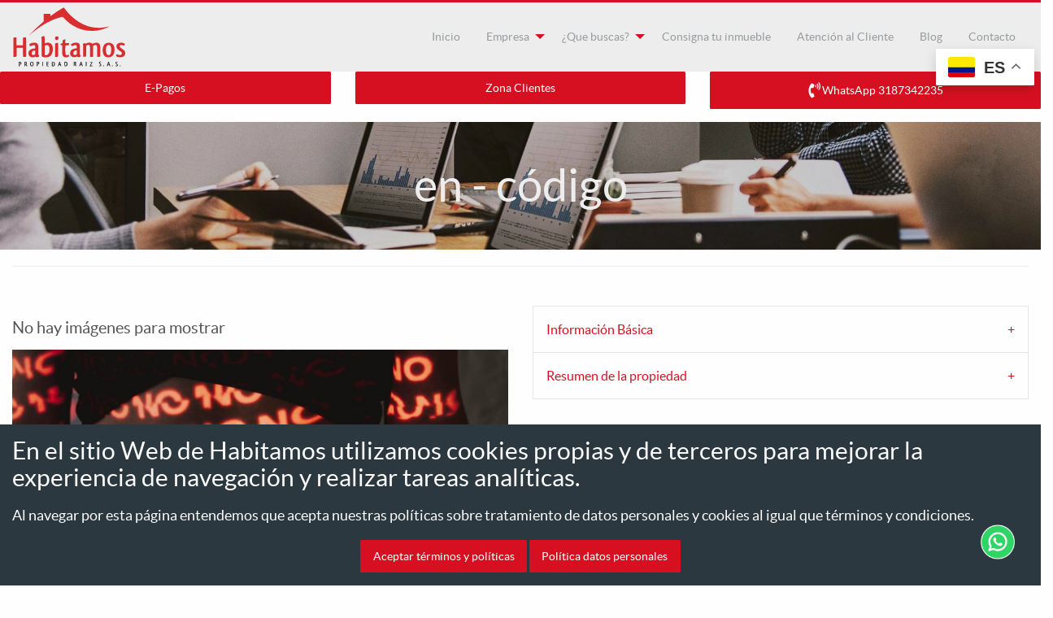

--- FILE ---
content_type: text/html; charset=UTF-8
request_url: https://habitamos.com.co/propiedad/67267
body_size: 9216
content:
<!DOCTYPE html>
<html lang="es" dir="ltr" prefix="content: http://purl.org/rss/1.0/modules/content/  dc: http://purl.org/dc/terms/  foaf: http://xmlns.com/foaf/0.1/  og: http://ogp.me/ns#  rdfs: http://www.w3.org/2000/01/rdf-schema#  schema: http://schema.org/  sioc: http://rdfs.org/sioc/ns#  sioct: http://rdfs.org/sioc/types#  skos: http://www.w3.org/2004/02/skos/core#  xsd: http://www.w3.org/2001/XMLSchema# ">
<head>
  <meta charset="utf-8" />
<meta name="description" content="Habitamos Propiedad Raíz. Empresa de venta de propiedades, arriendo de propiedades, avalúos e hipotecas" />
<meta name="abstract" content="Habitamos Propiedad Raíz. Empresa de venta de propiedades, arriendo de propiedades, avalúos e hipotecas" />
<meta name="keywords" content="Propiedade Raíz, Arriendo, Venta, Arriendo en Medellín" />
<link rel="canonical" href="https://habitamos.com.co/propiedad/67267" />
<meta name="Generator" content="Drupal 9 (https://www.drupal.org)" />
<meta name="MobileOptimized" content="width" />
<meta name="HandheldFriendly" content="true" />
<meta name="viewport" content="width=device-width, initial-scale=1.0" />
<link rel="icon" href="/sites/default/files/favicon-habitamos-64x64.png" type="image/png" />
<script>window.a2a_config=window.a2a_config||{};a2a_config.callbacks=[];a2a_config.overlays=[];a2a_config.templates={};</script>

    <title>| Habitamos Propiedad Raíz</title>
    <link rel="stylesheet" media="all" href="/sites/default/files/css/css_weTLb-rOiuigGvH2DtljHDsetx4a_uc_CysqqYRPQ24.css" />
<link rel="stylesheet" media="all" href="/sites/default/files/css/css_H6iHEWjsW7p_kWAjHWVFztbmbylU8b82g-cY9B6NZU0.css" />

      <script src="https://polyfill.io/v3/polyfill.min.js?features=default"></script>

       <!---------------------------chat------------>
<!---------------------------------->
<!-- Google Tag Manager -->
<script>(function(w,d,s,l,i){w[l]=w[l]||[];w[l].push({'gtm.start':
new Date().getTime(),event:'gtm.js'});var f=d.getElementsByTagName(s)[0],
j=d.createElement(s),dl=l!='dataLayer'?'&l='+l:'';j.async=true;j.src=
'https://www.googletagmanager.com/gtm.js?id='+i+dl;f.parentNode.insertBefore(j,f);
})(window,document,'script','dataLayer','GTM-TD4PJBNL');</script>
<!-- End Google Tag Manager -->
        </head>
<body>
<a href="#main-content" class="visually-hidden focusable">
  Pasar al contenido principal
</a>

  <div class="dialog-off-canvas-main-canvas" data-off-canvas-main-canvas>
    <div class="off-canvas position-left hide-for-large lateral-site-canvas" id="offCanvas" data-off-canvas>
  <button class="close-button" aria-label="Close menu" type="button" data-close>
    <span aria-hidden="true">&times;</span>
  </button>
  <div class="margin-top-3">
      <div class="h-100 flex-container align-center-middle">
    <nav class="h-100" role="navigation" aria-labelledby="block-habitamos-main-menu-menu" id="block-habitamos-main-menu">
            
  <h2 class="visually-hidden" id="block-habitamos-main-menu-menu">Navegación principal</h2>
  

        
              <ul class="vertical large-horizontal menu" data-responsive-menu="accordion large-dropdown">
              <li>
                  <a href="/" class="level-0-menu" data-drupal-link-system-path="&lt;front&gt;">Inicio</a>
                      </li>
          <li>
                  <a href="" class="level-0-menu">Empresa</a>
                                        <ul class="vertical menu nested">
              <li>
                  <a href="/somos-habitamos" title="Empresa" data-drupal-link-system-path="node/2">Somos Habitamos</a>
                      </li>
          <li>
                  <a href="/principios-institucionales" title="Fundamento Organizacional" data-drupal-link-system-path="node/19">Principios Institucionales</a>
                      </li>
        </ul>
  
              </li>
          <li>
                  <a href="" class="level-0-menu" title="¿Qué buscas?">¿Que buscas?</a>
                                        <ul class="vertical menu nested">
              <li>
                  <a href="https://habitamos.com.co/resultados/1/asc/fecha_asignacion/arriendo/tipo_propiedad_defecto/municipio_defecto/barrio_defecto/banios_defecto/alcobas_defecto/precio_desde_defecto/precio_hasta_defecto/codigo_defecto/area_desde_defecto/area_hasta_defecto" title="Arriendo">Arriendo</a>
                      </li>
          <li>
                  <a href="https://habitamos.com.co/resultados/1/asc/fecha_asignacion/venta/tipo_propiedad_defecto/municipio_defecto/barrio_defecto/banios_defecto/alcobas_defecto/precio_desde_defecto/precio_hasta_defecto/codigo_defecto/area_desde_defecto/area_hasta_defecto" title="Venta">Venta</a>
                      </li>
          <li>
                  <a href="/avaluos" data-drupal-link-system-path="node/17">Avalúos</a>
                      </li>
          <li>
                  <a href="/hipotecas" data-drupal-link-system-path="node/18">Hipotecas</a>
                      </li>
          <li>
                  <a href="/habitamos-seguros" title="Habitamos Seguros" data-drupal-link-system-path="node/74">Seguros</a>
                      </li>
        </ul>
  
              </li>
          <li>
                  <a href="/consigna-tu-inmueble" title="Consigna tu inmueble" class="level-0-menu" data-drupal-link-system-path="node/1">Consigna tu inmueble</a>
                      </li>
          <li>
                  <a href="https://habitamos.pqrssoftware.com/" target="_blank" class="level-0-menu" title="Peticiones, Quejas, Reclamos, Solicitudes y Felicitaciones.">Atención al Cliente</a>
                      </li>
          <li>
                  <a href="/blog" class="level-0-menu" data-drupal-link-system-path="blog">Blog</a>
                      </li>
          <li>
                  <a href="/contacto" title="Contáctanos" class="level-0-menu" data-drupal-link-system-path="node/3">Contacto</a>
                      </li>
        </ul>
  


  </nav>

  </div>

    <ul class="no-bullet">
              <li class="margin-top-1" style="height: 100%; padding: 0 0.6rem; border-right: 1px #d3d3d2 solid;">
          <a style="color: white" href="https://pagos.palomma.com/habitamos" class="button text-white expanded"
             target="_blank">E-Pagos</a>
        </li>
                    <li class="margin-top-1" style="height: 100%; padding: 0 0.6rem; border-right: 1px #d3d3d2 solid;">
          <a style="color: white" href="https://zonaclientes.softinm.com/habitamos" class="button text-white expanded"
             target="_blank">Zona Clientes</a>
        </li>
                    <li class="margin-top-1" style="height: 100%; padding: 0 0.6rem; border-right: 1px #d3d3d2 solid;">

          <a style="color: white; align-items: center" href="tel:3187342235"
             class="button text-white flex-container" target="_blank">
           <span class="text-white" style="font-size: 1.5rem">
            <i class="fas fa-phone-volume"></i>
          </span>
            &nbsp;
            <span>WhatsApp 3187342235</span>
          </a>
        </li>
          </ul>
  </div>
</div>
<div class="title-bar hide-for-large justify-content-end" style="background-color: #2a3840;">
  <button class="menu-icon" type="button" data-toggle="offCanvas"></button>
</div>

<div class="off-canvas-content" data-off-canvas-content>
      <div id="nav-site" class="header-nav-container" style="border-top: 3px solid #d71021">
      <div class="grid-container">
        <div class="flex-container line-header-menu">
          <div class="h-100 flex-container">
              <div class="h-100 flex-container">
                                            <div class="flex-container align-center-middle h-100" style="justify-content: center">
              <a href="/" rel="home">
                <img src="/themes/custom/habitamos/logo.svg" alt="Inicio" width="140" height="70">
              </a>
            </div>
                            
  </div>

          </div>
          <div class="menu-desktop hide-for-small-only hide-for-medium-only flex-container">
              <div class="h-100 flex-container align-center-middle">
    <nav class="h-100" role="navigation" aria-labelledby="block-habitamos-main-menu-menu" id="block-habitamos-main-menu">
            
  <h2 class="visually-hidden" id="block-habitamos-main-menu-menu">Navegación principal</h2>
  

        
              <ul class="vertical large-horizontal menu" data-responsive-menu="accordion large-dropdown">
              <li>
                  <a href="/" class="level-0-menu" data-drupal-link-system-path="&lt;front&gt;">Inicio</a>
                      </li>
          <li>
                  <a href="" class="level-0-menu">Empresa</a>
                                        <ul class="vertical menu nested">
              <li>
                  <a href="/somos-habitamos" title="Empresa" data-drupal-link-system-path="node/2">Somos Habitamos</a>
                      </li>
          <li>
                  <a href="/principios-institucionales" title="Fundamento Organizacional" data-drupal-link-system-path="node/19">Principios Institucionales</a>
                      </li>
        </ul>
  
              </li>
          <li>
                  <a href="" class="level-0-menu" title="¿Qué buscas?">¿Que buscas?</a>
                                        <ul class="vertical menu nested">
              <li>
                  <a href="https://habitamos.com.co/resultados/1/asc/fecha_asignacion/arriendo/tipo_propiedad_defecto/municipio_defecto/barrio_defecto/banios_defecto/alcobas_defecto/precio_desde_defecto/precio_hasta_defecto/codigo_defecto/area_desde_defecto/area_hasta_defecto" title="Arriendo">Arriendo</a>
                      </li>
          <li>
                  <a href="https://habitamos.com.co/resultados/1/asc/fecha_asignacion/venta/tipo_propiedad_defecto/municipio_defecto/barrio_defecto/banios_defecto/alcobas_defecto/precio_desde_defecto/precio_hasta_defecto/codigo_defecto/area_desde_defecto/area_hasta_defecto" title="Venta">Venta</a>
                      </li>
          <li>
                  <a href="/avaluos" data-drupal-link-system-path="node/17">Avalúos</a>
                      </li>
          <li>
                  <a href="/hipotecas" data-drupal-link-system-path="node/18">Hipotecas</a>
                      </li>
          <li>
                  <a href="/habitamos-seguros" title="Habitamos Seguros" data-drupal-link-system-path="node/74">Seguros</a>
                      </li>
        </ul>
  
              </li>
          <li>
                  <a href="/consigna-tu-inmueble" title="Consigna tu inmueble" class="level-0-menu" data-drupal-link-system-path="node/1">Consigna tu inmueble</a>
                      </li>
          <li>
                  <a href="https://habitamos.pqrssoftware.com/" target="_blank" class="level-0-menu" title="Peticiones, Quejas, Reclamos, Solicitudes y Felicitaciones.">Atención al Cliente</a>
                      </li>
          <li>
                  <a href="/blog" class="level-0-menu" data-drupal-link-system-path="blog">Blog</a>
                      </li>
          <li>
                  <a href="/contacto" title="Contáctanos" class="level-0-menu" data-drupal-link-system-path="node/3">Contacto</a>
                      </li>
        </ul>
  


  </nav>

  </div>


            <ul class="no-bullet h-100 margin-0 flex-container show-elements-flex-1366">
                              <li class="flex-container align-center-middle height-100"
                    style="margin-left: 0.1rem; margin-right: 0.1rem;">
                  <a style="color: white; padding: 0.65rem 0.9rem" href="https://pagos.palomma.com/habitamos"
                     class="button text-white margin-0" target="_blank">
                    E-Pagos
                  </a>
                </li>
                                            <li class="flex-container align-center-middle height-100"
                    style="margin-left: 0.1rem; margin-right: 0.1rem;">
                  <a style="color: white; padding: 0.65rem 0.9rem" href="https://zonaclientes.softinm.com/habitamos"
                     class="button text-white margin-0" target="_blank">
                    Zona Clientes
                  </a>
                </li>
                                            <li class="flex-container align-center-middle height-100"
                    style="margin-left: 0.1rem; margin-right: 0.1rem;">
                  <a style="color: white; padding: 0.65rem 0.9rem" href="3187342235"
                     class="button text-white margin-0" target="_blank">
                    WhatsApp 3187342235
                  </a>
                </li>
                          </ul>
          </div>
        </div>
      </div>
    </div>
    <div id="button-events-site" class="hidden-elements-1024-1365">
      <div class="grid-x grid-margin-x">
        <div class="cell large-4">
          <a style="color: white" href="https://pagos.palomma.com/habitamos" class="button text-white expanded"
             target="_blank">E-Pagos</a>
        </div>
        <div class="cell large-4">
          <a style="color: white" href="https://zonaclientes.softinm.com/habitamos" class="button text-white expanded"
             target="_blank">Zona Clientes</a>
        </div>
        <div class="cell large-4">
          <a style="color: white; align-items: center; justify-content: center" href="tel:3187342235"
             class="button text-white flex-container" target="_blank">
           <span class="text-white" style="font-size: 1.2rem">
            <i class="fas fa-phone-volume"></i>
          </span>
            &nbsp;
            <span>WhatsApp 3187342235</span>
          </a>
        </div>
      </div>
    </div>
    <div>
            <div>
    <div data-drupal-messages-fallback class="hidden"></div>

  </div>

      </div>
      <div id="title-site-app" class="title-site-app title-hero-app padding-top-2 padding-bottom-2"
         style="
           background:
           linear-gradient(rgba(0, 0, 0, 0.2),rgba(0, 0, 0, 0.2)),
           url('/themes/custom/habitamos/resources/dist/images/propiedades-arriendo.jpg')
           no-repeat center;
           background-size: cover;
           padding: 10rem 0;
           align-items: center;
           justify-content: center;"
    >
      <div class="grid-container">
        <div class="cell large-12">
            <div>
    <div id="block-titulodelapagina">
  
    
      
  <h1 class="text-center text-white"> en  -  código </h1>


  </div>

  </div>

        </div>
      </div>
    </div>
    <div class="grid-container">
      <div>
    <div id="block-habitamos-content">
  
    
      <hr>
<div class="grid-x grid-margin-x margin-top-3">
  <div class="cell medium-6">
              <h4>No hay imágenes para mostrar</h4>
      <img src="https://habitamos.com.co/modules/custom/habitamos_extra/habitamos_properties/libraries/images/no-encontrado.jpg" alt="No hay imágenes para esta propiedad">
      </div>
  <div class="cell medium-6">
        <ul class="accordion" data-accordion>
            <li class="accordion-item" data-accordion-item>
        <!-- Accordion tab title -->
        <a href="#" class="accordion-title">Información Básica</a>
        <div class="accordion-content" data-tab-content>
          <table class="unstriped">
            <tr>
              <td><strong>Ciudad: </strong></td>
              <td><strong>Barrio: </strong></td>
              <td><strong>Tipo propiedad: </strong></td>
            </tr>
            <tr>
              <td><strong>Tipo de servicio: </strong>Arriendo</td>
            </tr>
          </table>
        </div>
      </li>
      <li class="accordion-item" data-accordion-item>
        <a href="#" class="accordion-title">Resumen de la propiedad</a>
        <div class="accordion-content" data-tab-content>
          <p></p>
        </div>
      </li>
    </ul>
  </div>
</div>
<hr>
<div class="reveal large" id="location" data-reveal>
  <div id="map"></div>
  <button class="close-button" data-close aria-label="Close reveal" type="button">
    <span aria-hidden="true">&times;</span>
  </button>
</div>

  </div>

  </div>

  </div>
  <section style="
  background:
  linear-gradient(rgba(0, 0, 0, 0.2),rgba(0, 0, 0, 0.2)),
  url('/themes/custom/habitamos/resources/dist/images/habitamos-fondo-propiedades-destacadas.jpg') no-repeat center;
  background-size: cover;
  padding-top: 8rem; padding-bottom: 3rem;
  "
>
  <div class="grid-container">
    <div class="grid-x">
      <div class="cell medium-12">
        <div class="flex-container bg-primary carousel-page-rows">
          <div class="hide-for-small-only"><h4 class="text-white margin-left-1">Propiedades destacadas</h4></div>
          <div>
            <button class="button small button-carousel-properties" id="previous">
              <span class="row-carousel-properties"><</span>&nbsp;<span>Atrás</span>
            </button>
            <button class="button small button-carousel-properties" id="next">
              <span>Siguiente</span>&nbsp;<span class="row-carousel-properties">></span>
            </button>
          </div>
        </div>
      </div>
      <div class="cell medium-12">
        <div class="carousel-properties-pages">
                      <div style="padding: 0.5rem">
              <div>
                <a href="/propiedad/651" target="_blank">
                  <img src="https://factura-habitamos.s3.amazonaws.com/fotos/foto_105024_890939537_4500244548_ss.jpg" alt="Imagen de propiedad" width="100%" >
                </a>
              </div>
              <div>
                <div style="background-color: #ededed;">
                  <h6 style="font-size: 1rem;" class="margin-top-0 margin-bottom-0 padding-1">
                    <a style="color: rgba(0, 0, 0, 0.7);" href="/propiedad/651" target="_blank">
                      Apartamento - Medellín - Florida Nueva. Código: 651. &nbsp;                         Arriendo : &nbsp;$ 2,200,000
                                            .
                    </a>
                  </h6>
                </div>
                              </div>
            </div>
                      <div style="padding: 0.5rem">
              <div>
                <a href="/propiedad/4494" target="_blank">
                  <img src="https://factura-habitamos.s3.amazonaws.com/fotos/foto_105179_890939537_4715399832_ss.jpg" alt="Imagen de propiedad" width="100%" >
                </a>
              </div>
              <div>
                <div style="background-color: #ededed;">
                  <h6 style="font-size: 1rem;" class="margin-top-0 margin-bottom-0 padding-1">
                    <a style="color: rgba(0, 0, 0, 0.7);" href="/propiedad/4494" target="_blank">
                      Local - Medellín - SAN JUAN. Código: 4494. &nbsp;                         Arriendo : &nbsp;$ 20,000,000
                                            .
                    </a>
                  </h6>
                </div>
                              </div>
            </div>
                      <div style="padding: 0.5rem">
              <div>
                <a href="/propiedad/4549" target="_blank">
                  <img src="https://factura-habitamos.s3.amazonaws.com/fotos/foto_105179_890939537_4799817781_ss.jpg" alt="Imagen de propiedad" width="100%" >
                </a>
              </div>
              <div>
                <div style="background-color: #ededed;">
                  <h6 style="font-size: 1rem;" class="margin-top-0 margin-bottom-0 padding-1">
                    <a style="color: rgba(0, 0, 0, 0.7);" href="/propiedad/4549" target="_blank">
                      Local - Medellín - Centro. Código: 4549. &nbsp;                         Arriendo : &nbsp;$ 850,000
                                            .
                    </a>
                  </h6>
                </div>
                              </div>
            </div>
                      <div style="padding: 0.5rem">
              <div>
                <a href="/propiedad/6657" target="_blank">
                  <img src="https://factura-habitamos.s3.amazonaws.com/fotos/foto_105252_890939537_8884160421_ss.jpg" alt="Imagen de propiedad" width="100%" >
                </a>
              </div>
              <div>
                <div style="background-color: #ededed;">
                  <h6 style="font-size: 1rem;" class="margin-top-0 margin-bottom-0 padding-1">
                    <a style="color: rgba(0, 0, 0, 0.7);" href="/propiedad/6657" target="_blank">
                      Casa - Bello - Cabañas. Código: 6657. &nbsp;                         Arriendo : &nbsp;$ 2,000,000
                                            .
                    </a>
                  </h6>
                </div>
                              </div>
            </div>
                      <div style="padding: 0.5rem">
              <div>
                <a href="/propiedad/55789" target="_blank">
                  <img src="https://factura-habitamos.s3.amazonaws.com/fotos/foto_10256_890939537_9428883750_ss.jpg" alt="Imagen de propiedad" width="100%" >
                </a>
              </div>
              <div>
                <div style="background-color: #ededed;">
                  <h6 style="font-size: 1rem;" class="margin-top-0 margin-bottom-0 padding-1">
                    <a style="color: rgba(0, 0, 0, 0.7);" href="/propiedad/55789" target="_blank">
                      Casa - Envigado - Loma de Los Mesa. Código: 55789. &nbsp;                         Arriendo : &nbsp;$ 11,000,000
                                                                    Venta: $ 1,650,000,000
                      .
                    </a>
                  </h6>
                </div>
                              </div>
            </div>
                      <div style="padding: 0.5rem">
              <div>
                <a href="/propiedad/10117" target="_blank">
                  <img src="https://factura-habitamos.s3.amazonaws.com/fotos/foto_105252_890939537_5445670374_ss.jpg" alt="Imagen de propiedad" width="100%" >
                </a>
              </div>
              <div>
                <div style="background-color: #ededed;">
                  <h6 style="font-size: 1rem;" class="margin-top-0 margin-bottom-0 padding-1">
                    <a style="color: rgba(0, 0, 0, 0.7);" href="/propiedad/10117" target="_blank">
                      Casa - Bello - Santa Ana. Código: 10117. &nbsp;                         Arriendo : &nbsp;$ 1,800,000
                                            .
                    </a>
                  </h6>
                </div>
                              </div>
            </div>
                      <div style="padding: 0.5rem">
              <div>
                <a href="/propiedad/11599" target="_blank">
                  <img src="https://factura-habitamos.s3.amazonaws.com/fotos/foto_105179_890939537_7750189381_ss.jpg" alt="Imagen de propiedad" width="100%" >
                </a>
              </div>
              <div>
                <div style="background-color: #ededed;">
                  <h6 style="font-size: 1rem;" class="margin-top-0 margin-bottom-0 padding-1">
                    <a style="color: rgba(0, 0, 0, 0.7);" href="/propiedad/11599" target="_blank">
                      Apartamento - Medellín - Simón Bolívar. Código: 11599. &nbsp;                         Arriendo : &nbsp;$ 2,700,000
                                            .
                    </a>
                  </h6>
                </div>
                              </div>
            </div>
                      <div style="padding: 0.5rem">
              <div>
                <a href="/propiedad/57649" target="_blank">
                  <img src="https://factura-habitamos.s3.amazonaws.com/fotos/foto_105179_890939537_4853329900_ss.jpg" alt="Imagen de propiedad" width="100%" >
                </a>
              </div>
              <div>
                <div style="background-color: #ededed;">
                  <h6 style="font-size: 1rem;" class="margin-top-0 margin-bottom-0 padding-1">
                    <a style="color: rgba(0, 0, 0, 0.7);" href="/propiedad/57649" target="_blank">
                      Apartamento - Medellín - Barrio Cristóbal. Código: 57649. &nbsp;                         Arriendo : &nbsp;$ 2,600,000
                                            .
                    </a>
                  </h6>
                </div>
                              </div>
            </div>
                      <div style="padding: 0.5rem">
              <div>
                <a href="/propiedad/58385" target="_blank">
                  <img src="https://factura-habitamos.s3.amazonaws.com/fotos/foto_103871_890939537_7638275230_ss.jpeg" alt="Imagen de propiedad" width="100%" >
                </a>
              </div>
              <div>
                <div style="background-color: #ededed;">
                  <h6 style="font-size: 1rem;" class="margin-top-0 margin-bottom-0 padding-1">
                    <a style="color: rgba(0, 0, 0, 0.7);" href="/propiedad/58385" target="_blank">
                      Oficina - Medellín - Aguacatala. Código: 58385. &nbsp;                         Arriendo : &nbsp;$ 8,500,000
                                            .
                    </a>
                  </h6>
                </div>
                              </div>
            </div>
                      <div style="padding: 0.5rem">
              <div>
                <a href="/propiedad/58514" target="_blank">
                  <img src="https://factura-habitamos.s3.amazonaws.com/fotos/foto_32625_890939537_8910551305_ss.jpeg" alt="Imagen de propiedad" width="100%" >
                </a>
              </div>
              <div>
                <div style="background-color: #ededed;">
                  <h6 style="font-size: 1rem;" class="margin-top-0 margin-bottom-0 padding-1">
                    <a style="color: rgba(0, 0, 0, 0.7);" href="/propiedad/58514" target="_blank">
                      Oficina - Medellín - El Poblado. Código: 58514. &nbsp;                         Arriendo : &nbsp;$ 5,800,000
                                            .
                    </a>
                  </h6>
                </div>
                              </div>
            </div>
                      <div style="padding: 0.5rem">
              <div>
                <a href="/propiedad/58919" target="_blank">
                  <img src="https://factura-habitamos.s3.amazonaws.com/fotos/58919_3.jpg" alt="Imagen de propiedad" width="100%" >
                </a>
              </div>
              <div>
                <div style="background-color: #ededed;">
                  <h6 style="font-size: 1rem;" class="margin-top-0 margin-bottom-0 padding-1">
                    <a style="color: rgba(0, 0, 0, 0.7);" href="/propiedad/58919" target="_blank">
                      Bodega - Itagüí - Los Naranjos. Código: 58919. &nbsp;                                               Venta: $ 18,000,000,000
                      .
                    </a>
                  </h6>
                </div>
                              </div>
            </div>
                      <div style="padding: 0.5rem">
              <div>
                <a href="/propiedad/59856" target="_blank">
                  <img src="https://factura-habitamos.s3.amazonaws.com/fotos/foto_105179_890939537_3995756000_ss.jpg" alt="Imagen de propiedad" width="100%" >
                </a>
              </div>
              <div>
                <div style="background-color: #ededed;">
                  <h6 style="font-size: 1rem;" class="margin-top-0 margin-bottom-0 padding-1">
                    <a style="color: rgba(0, 0, 0, 0.7);" href="/propiedad/59856" target="_blank">
                      Apartamento - Medellín - San Javier. Código: 59856. &nbsp;                         Arriendo : &nbsp;$ 2,100,000
                                            .
                    </a>
                  </h6>
                </div>
                              </div>
            </div>
                      <div style="padding: 0.5rem">
              <div>
                <a href="/propiedad/60196" target="_blank">
                  <img src="https://factura-habitamos.s3.amazonaws.com/fotos/foto_105179_890939537_3653542807_ss.jpg" alt="Imagen de propiedad" width="100%" >
                </a>
              </div>
              <div>
                <div style="background-color: #ededed;">
                  <h6 style="font-size: 1rem;" class="margin-top-0 margin-bottom-0 padding-1">
                    <a style="color: rgba(0, 0, 0, 0.7);" href="/propiedad/60196" target="_blank">
                      Apartamento - Medellín - Boston. Código: 60196. &nbsp;                         Arriendo : &nbsp;$ 1,600,000
                                            .
                    </a>
                  </h6>
                </div>
                              </div>
            </div>
                      <div style="padding: 0.5rem">
              <div>
                <a href="/propiedad/61443" target="_blank">
                  <img src="https://factura-habitamos.s3.amazonaws.com/fotos/foto_32902_890939537_6195565775_ss.jpeg" alt="Imagen de propiedad" width="100%" >
                </a>
              </div>
              <div>
                <div style="background-color: #ededed;">
                  <h6 style="font-size: 1rem;" class="margin-top-0 margin-bottom-0 padding-1">
                    <a style="color: rgba(0, 0, 0, 0.7);" href="/propiedad/61443" target="_blank">
                      Oficina - Medellín - Enciso. Código: 61443. &nbsp;                                               Venta: $ 500,000,000
                      .
                    </a>
                  </h6>
                </div>
                              </div>
            </div>
                      <div style="padding: 0.5rem">
              <div>
                <a href="/propiedad/61540" target="_blank">
                  <img src="https://factura-habitamos.s3.amazonaws.com/fotos/sr61540_sr011777.jpg" alt="Imagen de propiedad" width="100%" >
                </a>
              </div>
              <div>
                <div style="background-color: #ededed;">
                  <h6 style="font-size: 1rem;" class="margin-top-0 margin-bottom-0 padding-1">
                    <a style="color: rgba(0, 0, 0, 0.7);" href="/propiedad/61540" target="_blank">
                      Oficina - Medellín - El Poblado. Código: 61540. &nbsp;                                               Venta: $ 360,000,000
                      .
                    </a>
                  </h6>
                </div>
                              </div>
            </div>
                      <div style="padding: 0.5rem">
              <div>
                <a href="/propiedad/62862" target="_blank">
                  <img src="https://factura-habitamos.s3.amazonaws.com/fotos/sr62862_sr385515.jpg" alt="Imagen de propiedad" width="100%" >
                </a>
              </div>
              <div>
                <div style="background-color: #ededed;">
                  <h6 style="font-size: 1rem;" class="margin-top-0 margin-bottom-0 padding-1">
                    <a style="color: rgba(0, 0, 0, 0.7);" href="/propiedad/62862" target="_blank">
                      Local - Medellín - Naranjal. Código: 62862. &nbsp;                         Arriendo : &nbsp;$ 1,700,000
                                            .
                    </a>
                  </h6>
                </div>
                              </div>
            </div>
                      <div style="padding: 0.5rem">
              <div>
                <a href="/propiedad/60066" target="_blank">
                  <img src="https://factura-habitamos.s3.amazonaws.com/fotos/foto_103871_890939537_4149911051_ss.jpeg" alt="Imagen de propiedad" width="100%" >
                </a>
              </div>
              <div>
                <div style="background-color: #ededed;">
                  <h6 style="font-size: 1rem;" class="margin-top-0 margin-bottom-0 padding-1">
                    <a style="color: rgba(0, 0, 0, 0.7);" href="/propiedad/60066" target="_blank">
                      Oficina - Medellín - El Poblado. Código: 60066. &nbsp;                         Arriendo : &nbsp;$ 3,200,000
                                            .
                    </a>
                  </h6>
                </div>
                              </div>
            </div>
                      <div style="padding: 0.5rem">
              <div>
                <a href="/propiedad/63620" target="_blank">
                  <img src="https://factura-habitamos.s3.amazonaws.com/fotos/foto_103742_890939537_5387830356_ss.jpeg" alt="Imagen de propiedad" width="100%" >
                </a>
              </div>
              <div>
                <div style="background-color: #ededed;">
                  <h6 style="font-size: 1rem;" class="margin-top-0 margin-bottom-0 padding-1">
                    <a style="color: rgba(0, 0, 0, 0.7);" href="/propiedad/63620" target="_blank">
                      Finca - Guarne - La Clara. Código: 63620. &nbsp;                                               Venta: $ 950,000,000
                      .
                    </a>
                  </h6>
                </div>
                              </div>
            </div>
                      <div style="padding: 0.5rem">
              <div>
                <a href="/propiedad/58774" target="_blank">
                  <img src="https://factura-habitamos.s3.amazonaws.com/fotos/sr58774_sr398537.jpg" alt="Imagen de propiedad" width="100%" >
                </a>
              </div>
              <div>
                <div style="background-color: #ededed;">
                  <h6 style="font-size: 1rem;" class="margin-top-0 margin-bottom-0 padding-1">
                    <a style="color: rgba(0, 0, 0, 0.7);" href="/propiedad/58774" target="_blank">
                      Oficina - Medellín - El Poblado. Código: 58774. &nbsp;                         Arriendo : &nbsp;$ 4,000,000
                                            .
                    </a>
                  </h6>
                </div>
                              </div>
            </div>
                      <div style="padding: 0.5rem">
              <div>
                <a href="/propiedad/63796" target="_blank">
                  <img src="https://factura-habitamos.s3.amazonaws.com/fotos/foto_104700_890939537_4901347108_ss.jpeg" alt="Imagen de propiedad" width="100%" >
                </a>
              </div>
              <div>
                <div style="background-color: #ededed;">
                  <h6 style="font-size: 1rem;" class="margin-top-0 margin-bottom-0 padding-1">
                    <a style="color: rgba(0, 0, 0, 0.7);" href="/propiedad/63796" target="_blank">
                      Local - Envigado - Mesa. Código: 63796. &nbsp;                         Arriendo : &nbsp;$ 6,500,000
                                            .
                    </a>
                  </h6>
                </div>
                              </div>
            </div>
                      <div style="padding: 0.5rem">
              <div>
                <a href="/propiedad/63976" target="_blank">
                  <img src="https://factura-habitamos.s3.amazonaws.com/fotos/foto_103742_890939537_1948813290_ss.jpeg" alt="Imagen de propiedad" width="100%" >
                </a>
              </div>
              <div>
                <div style="background-color: #ededed;">
                  <h6 style="font-size: 1rem;" class="margin-top-0 margin-bottom-0 padding-1">
                    <a style="color: rgba(0, 0, 0, 0.7);" href="/propiedad/63976" target="_blank">
                      Finca - Guarne - Vereda El Sango. Código: 63976. &nbsp;                                               Venta: $ 900,000,000
                      .
                    </a>
                  </h6>
                </div>
                              </div>
            </div>
                      <div style="padding: 0.5rem">
              <div>
                <a href="/propiedad/64060" target="_blank">
                  <img src="https://factura-habitamos.s3.amazonaws.com/fotos/foto_103944_890939537_8859855812_ss.jpg" alt="Imagen de propiedad" width="100%" >
                </a>
              </div>
              <div>
                <div style="background-color: #ededed;">
                  <h6 style="font-size: 1rem;" class="margin-top-0 margin-bottom-0 padding-1">
                    <a style="color: rgba(0, 0, 0, 0.7);" href="/propiedad/64060" target="_blank">
                      Casa-Finca - El Peñol - Vereda La Alemana. Código: 64060. &nbsp;                         Arriendo : &nbsp;$ 55,000,000
                                            .
                    </a>
                  </h6>
                </div>
                              </div>
            </div>
                      <div style="padding: 0.5rem">
              <div>
                <a href="/propiedad/64453" target="_blank">
                  <img src="https://factura-habitamos.s3.amazonaws.com/fotos/foto_43024_890939537_1172972142_ss.jfif" alt="Imagen de propiedad" width="100%" >
                </a>
              </div>
              <div>
                <div style="background-color: #ededed;">
                  <h6 style="font-size: 1rem;" class="margin-top-0 margin-bottom-0 padding-1">
                    <a style="color: rgba(0, 0, 0, 0.7);" href="/propiedad/64453" target="_blank">
                      Apartamento - Guarne - San Antonio. Código: 64453. &nbsp;                                               Venta: $ 260,000,000
                      .
                    </a>
                  </h6>
                </div>
                              </div>
            </div>
                      <div style="padding: 0.5rem">
              <div>
                <a href="/propiedad/64682" target="_blank">
                  <img src="https://factura-habitamos.s3.amazonaws.com/fotos/foto_32625_890939537_6852311991_ss.jpeg" alt="Imagen de propiedad" width="100%" >
                </a>
              </div>
              <div>
                <div style="background-color: #ededed;">
                  <h6 style="font-size: 1rem;" class="margin-top-0 margin-bottom-0 padding-1">
                    <a style="color: rgba(0, 0, 0, 0.7);" href="/propiedad/64682" target="_blank">
                      Local - Envigado - Loma del Chocho. Código: 64682. &nbsp;                         Arriendo : &nbsp;$ 5,000,000
                                            .
                    </a>
                  </h6>
                </div>
                              </div>
            </div>
                      <div style="padding: 0.5rem">
              <div>
                <a href="/propiedad/12640" target="_blank">
                  <img src="https://factura-habitamos.s3.amazonaws.com/fotos/foto_103871_890939537_1759720336_ss.jpeg" alt="Imagen de propiedad" width="100%" >
                </a>
              </div>
              <div>
                <div style="background-color: #ededed;">
                  <h6 style="font-size: 1rem;" class="margin-top-0 margin-bottom-0 padding-1">
                    <a style="color: rgba(0, 0, 0, 0.7);" href="/propiedad/12640" target="_blank">
                      Apartamento - Medellín - El Poblado. Código: 12640. &nbsp;                                               Venta: $ 700,000,000
                      .
                    </a>
                  </h6>
                </div>
                              </div>
            </div>
                      <div style="padding: 0.5rem">
              <div>
                <a href="/propiedad/64859" target="_blank">
                  <img src="https://factura-habitamos.s3.amazonaws.com/fotos/foto_31513_890939537_4899726386_ss.jpeg" alt="Imagen de propiedad" width="100%" >
                </a>
              </div>
              <div>
                <div style="background-color: #ededed;">
                  <h6 style="font-size: 1rem;" class="margin-top-0 margin-bottom-0 padding-1">
                    <a style="color: rgba(0, 0, 0, 0.7);" href="/propiedad/64859" target="_blank">
                      Terreno - Carmen de Viboral - Vereda Cristo Rey. Código: 64859. &nbsp;                                               Venta: $ 700,000,000
                      .
                    </a>
                  </h6>
                </div>
                              </div>
            </div>
                      <div style="padding: 0.5rem">
              <div>
                <a href="/propiedad/65205" target="_blank">
                  <img src="https://factura-habitamos.s3.amazonaws.com/fotos/foto_10258_890939537_4597166579_ss.jpeg" alt="Imagen de propiedad" width="100%" >
                </a>
              </div>
              <div>
                <div style="background-color: #ededed;">
                  <h6 style="font-size: 1rem;" class="margin-top-0 margin-bottom-0 padding-1">
                    <a style="color: rgba(0, 0, 0, 0.7);" href="/propiedad/65205" target="_blank">
                      Local - Itagüí - Santa María. Código: 65205. &nbsp;                         Arriendo : &nbsp;$ 4,500,000
                                                                    Venta: $ 700,000,000
                      .
                    </a>
                  </h6>
                </div>
                              </div>
            </div>
                      <div style="padding: 0.5rem">
              <div>
                <a href="/propiedad/65275" target="_blank">
                  <img src="https://factura-habitamos.s3.amazonaws.com/fotos/foto_10256_890939537_2762492126_ss.jpg" alt="Imagen de propiedad" width="100%" >
                </a>
              </div>
              <div>
                <div style="background-color: #ededed;">
                  <h6 style="font-size: 1rem;" class="margin-top-0 margin-bottom-0 padding-1">
                    <a style="color: rgba(0, 0, 0, 0.7);" href="/propiedad/65275" target="_blank">
                      Apartamento - Sabaneta - Manuel Restrepo. Código: 65275. &nbsp;                                               Venta: $ 400,000,000
                      .
                    </a>
                  </h6>
                </div>
                              </div>
            </div>
                      <div style="padding: 0.5rem">
              <div>
                <a href="/propiedad/65501" target="_blank">
                  <img src="https://factura-habitamos.s3.amazonaws.com/fotos/foto_32902_890939537_9287209329_ss.jpeg" alt="Imagen de propiedad" width="100%" >
                </a>
              </div>
              <div>
                <div style="background-color: #ededed;">
                  <h6 style="font-size: 1rem;" class="margin-top-0 margin-bottom-0 padding-1">
                    <a style="color: rgba(0, 0, 0, 0.7);" href="/propiedad/65501" target="_blank">
                      Apartamento - Medellín - San Joaquín. Código: 65501. &nbsp;                                               Venta: $ 770,000,000
                      .
                    </a>
                  </h6>
                </div>
                              </div>
            </div>
                      <div style="padding: 0.5rem">
              <div>
                <a href="/propiedad/65527" target="_blank">
                  <img src="https://factura-habitamos.s3.amazonaws.com/fotos/foto_103944_890939537_0387271710_ss.jpg" alt="Imagen de propiedad" width="100%" >
                </a>
              </div>
              <div>
                <div style="background-color: #ededed;">
                  <h6 style="font-size: 1rem;" class="margin-top-0 margin-bottom-0 padding-1">
                    <a style="color: rgba(0, 0, 0, 0.7);" href="/propiedad/65527" target="_blank">
                      Apartamento - Rionegro - Alto Bonito. Código: 65527. &nbsp;                         Arriendo : &nbsp;$ 1,200,000
                                                                    Venta: $ 300,000,000
                      .
                    </a>
                  </h6>
                </div>
                              </div>
            </div>
                      <div style="padding: 0.5rem">
              <div>
                <a href="/propiedad/65525" target="_blank">
                  <img src="https://factura-habitamos.s3.amazonaws.com/fotos/foto_32560_890939537_1892990392_ss.jpeg" alt="Imagen de propiedad" width="100%" >
                </a>
              </div>
              <div>
                <div style="background-color: #ededed;">
                  <h6 style="font-size: 1rem;" class="margin-top-0 margin-bottom-0 padding-1">
                    <a style="color: rgba(0, 0, 0, 0.7);" href="/propiedad/65525" target="_blank">
                      Casa-local - Itagüí - Parque. Código: 65525. &nbsp;                         Arriendo : &nbsp;$ 6,000,000
                                            .
                    </a>
                  </h6>
                </div>
                              </div>
            </div>
                      <div style="padding: 0.5rem">
              <div>
                <a href="/propiedad/65562" target="_blank">
                  <img src="https://factura-habitamos.s3.amazonaws.com/fotos/foto_104700_890939537_5697827415_ss.jpeg" alt="Imagen de propiedad" width="100%" >
                </a>
              </div>
              <div>
                <div style="background-color: #ededed;">
                  <h6 style="font-size: 1rem;" class="margin-top-0 margin-bottom-0 padding-1">
                    <a style="color: rgba(0, 0, 0, 0.7);" href="/propiedad/65562" target="_blank">
                      Local - Itagüí - Los Naranjos. Código: 65562. &nbsp;                         Arriendo : &nbsp;$ 2,350,000
                                            .
                    </a>
                  </h6>
                </div>
                              </div>
            </div>
                  </div>
      </div>
    </div>
  </div>
</section>
  <footer id="footer" class="footer footer-data padding-top-1 padding-bootm-1">
  <div class="grid-container">
    <div class="grid-x grid-margin-x">
      <div class="cell large-3 flex-container" style="align-items: center; justify-content: center;">
        <div>
          <p style="color: #ebeced">contáctenos:</p>
          <p class="text-center">
              <img src="/themes/custom/habitamos/resources/dist/images/habitamos-logo-blanco.png"
                   alt="Habitamos Propiedad Raíz">
          </p>
          <p class="text-center bg-primary">
            <a href="" class="button margin-bottom-0">
              <span>
                <i style="font-size:1.3rem;" class="fas fa-phone-volume"></i>
              </span>&nbsp;&nbsp;
              <span>
                <a target="_blank" class="text-white" href="tel:6044111333" style="font-size: 0.9rem">Línea única: 604 411 1333</a>
              </span>
            </a>
          </p>
          <p class="text-center bg-primary">
            <a href="" class="button margin-bottom-0">
              <span>
                <i style="font-size:1.3rem;" class="fab fa-whatsapp"></i>
              </span>&nbsp;&nbsp;
              <span>
                <a target="_blank" class="text-white" href="https://api.whatsapp.com/send/?phone=573187342235" style="font-size: 0.9rem">Línea WhatsApp</a>
              </span>
            </a>
          </p>
          <p class="text-center margin-bottom-0 margin-top-0" style="color: #ebeced; font-size: 0.9rem;">
            Laureles Calle 44 (San Juan) # 72 - 03
          </p>
          <p class="text-center margin-bottom-0 margin-top-0" style="color: #ebeced; font-size: 0.9rem;">
            Envigado Calle 38A Sur # 41-69 Local 3
          </p>
          <p class="text-center margin-bottom-0 margin-top-0" style="color: #ebeced; font-size: 0.9rem;">
            Oriente Rionegro C.C. Reserva Plaza Lc 2039
          </p>
        </div>
      </div>
      <div class="cell large-7 flex-container" style="align-items: center; justify-content: center;">
        <div>
          <h3 class="text-white text-center">
            <span style="display: inline-block; border-bottom: 1px red solid; text-transform: uppercase;">HABITAMOS PROPIEDAD RAÍZ S.A.S</span>
          </h3>
          <p class="text-center text-white" style="color: #ebeced">Nos dedicamos al arriendo, venta, hipoteca, avalúo
            y administración de
            inmuebles
          </p>
          <p class="text-center" style="color: #ebeced">
            <b>Todos los derechos reservados &circledR; 2021 Habitamos</b>
          </p>
          <ul class="data-footer-links">
            <li>
              <a href="https://habitamos.com.co/sites/default/files/2021-10/aviso-privacidad.pdf"  target="_blank" style="color: #ebeced">Aviso de privacidad</a>
            </li>
            <li>
              <a href="https://habitamos.com.co/sites/default/files/2025-02/politica-tratamiento-datos.pdf" target="_blank" style="color: #ebeced">Tratamiento datos</a>
            </li>
            <li>
              <a href="https://habitamos.com.co/sites/default/files/2021-10/autorizacion-tratamiento-datos-personales-2021.pdf" target="_blank" style="color: #ebeced">Autorización datos personales</a>
            </li>
            <li>
              <a href="https://habitamos.com.co/politicas-cookies" target="_blank" style="color: #ebeced">Política de Cookies</a>
            </li>
            <li>
              <a href="https://habitamos.com.co/sites/default/files/2021-10/estatuto-consumidor.pdf" target="_blank" style="color: #ebeced">Estatuto del consumidor</a>
            </li>
            <li>
              <a href="#" data-open="files-forms-footer" style="color: #ebeced">Formularios</a>
            </li>
          </ul>
        </div>
      </div>
      <div class="cell large-2 flex-container" style="align-items: center; justify-content: center;">
        <div>
          <table>
            <tbody style="background-color: transparent; border: none;">
            <tr>
              <td class="text-center">

              </td>
              <td class="text-center">
                <a class="notranslate" href="https://es-la.facebook.com/habitamosCo/" target="_blank" style="color: black; font-size: 3rem;">
                                   <svg xmlns="http://www.w3.org/2000/svg" height="1em" viewBox="0 0 448 512"><!--! Font Awesome Free 6.4.2 by @fontawesome - https://fontawesome.com License - https://fontawesome.com/license (Commercial License) Copyright 2023 Fonticons, Inc. --><style>svg{fill:#ffffff}</style><path d="M400 32H48A48 48 0 0 0 0 80v352a48 48 0 0 0 48 48h137.25V327.69h-63V256h63v-54.64c0-62.15 37-96.48 93.67-96.48 27.14 0 55.52 4.84 55.52 4.84v61h-31.27c-30.81 0-40.42 19.12-40.42 38.73V256h68.78l-11 71.69h-57.78V480H400a48 48 0 0 0 48-48V80a48 48 0 0 0-48-48z"/></svg>

                </a>
              </td>
              <td class="text-center">
                <a class="notranslate" href="https://www.instagram.com/habitamospropiedadraiz/?hl=es" target="_blank" style="color: black; font-size: 3rem;">
                                    <svg xmlns="http://www.w3.org/2000/svg" height="1em" viewBox="0 0 448 512"><!--! Font Awesome Free 6.4.2 by @fontawesome - https://fontawesome.com License - https://fontawesome.com/license (Commercial License) Copyright 2023 Fonticons, Inc. --><style>svg{fill:#ffffff}</style><path d="M224,202.66A53.34,53.34,0,1,0,277.36,256,53.38,53.38,0,0,0,224,202.66Zm124.71-41a54,54,0,0,0-30.41-30.41c-21-8.29-71-6.43-94.3-6.43s-73.25-1.93-94.31,6.43a54,54,0,0,0-30.41,30.41c-8.28,21-6.43,71.05-6.43,94.33S91,329.26,99.32,350.33a54,54,0,0,0,30.41,30.41c21,8.29,71,6.43,94.31,6.43s73.24,1.93,94.3-6.43a54,54,0,0,0,30.41-30.41c8.35-21,6.43-71.05,6.43-94.33S357.1,182.74,348.75,161.67ZM224,338a82,82,0,1,1,82-82A81.9,81.9,0,0,1,224,338Zm85.38-148.3a19.14,19.14,0,1,1,19.13-19.14A19.1,19.1,0,0,1,309.42,189.74ZM400,32H48A48,48,0,0,0,0,80V432a48,48,0,0,0,48,48H400a48,48,0,0,0,48-48V80A48,48,0,0,0,400,32ZM382.88,322c-1.29,25.63-7.14,48.34-25.85,67s-41.4,24.63-67,25.85c-26.41,1.49-105.59,1.49-132,0-25.63-1.29-48.26-7.15-67-25.85s-24.63-41.42-25.85-67c-1.49-26.42-1.49-105.61,0-132,1.29-25.63,7.07-48.34,25.85-67s41.47-24.56,67-25.78c26.41-1.49,105.59-1.49,132,0,25.63,1.29,48.33,7.15,67,25.85s24.63,41.42,25.85,67.05C384.37,216.44,384.37,295.56,382.88,322Z"/></svg>
                </a>
              </td>
              <td class="text-center">
                <a class="notranslate" href="https://www.youtube.com/channel/UCGJJURWJ_iiUM-UeMAMJLvA/featured" target="_blank" style="color: black; font-size: 3rem;">
                                   <svg xmlns="http://www.w3.org/2000/svg" height="1em" viewBox="0 0 576 512"><!--! Font Awesome Free 6.4.2 by @fontawesome - https://fontawesome.com License - https://fontawesome.com/license (Commercial License) Copyright 2023 Fonticons, Inc. --><style>svg{fill:#ffffff}</style><path d="M549.655 124.083c-6.281-23.65-24.787-42.276-48.284-48.597C458.781 64 288 64 288 64S117.22 64 74.629 75.486c-23.497 6.322-42.003 24.947-48.284 48.597-11.412 42.867-11.412 132.305-11.412 132.305s0 89.438 11.412 132.305c6.281 23.65 24.787 41.5 48.284 47.821C117.22 448 288 448 288 448s170.78 0 213.371-11.486c23.497-6.321 42.003-24.171 48.284-47.821 11.412-42.867 11.412-132.305 11.412-132.305s0-89.438-11.412-132.305zm-317.51 213.508V175.185l142.739 81.205-142.739 81.201z"/></svg>
                </a>
              </td>
            </tr>
            </tbody>
          </table>
        </div>
      </div>
    </div>
  </div>
</footer>


<a href="https://api.whatsapp.com/send/?phone=573187342235" target="_blank" style="position: fixed; right: 2rem; bottom: 2rem; z-index: 20" >
  <img src="/themes/custom/habitamos/resources/dist/images/whatsapp-habitamos.png"
       alt="Contacto WhatsApp Habitamos" width="42">
</a>

<!-- Modal -->
 
</div>
<section class="cookies-policy" style="z-index:2;">
  <div class="grid-container">
    <div class="grid-x">
      <div class="cell">

        <h3 class="text-white">En el sitio Web de Habitamos utilizamos cookies propias y de terceros para mejorar la experiencia de navegación y realizar tareas analíticas.</h3>

        <p class="text-white">Al navegar por esta página entendemos que acepta nuestras políticas sobre tratamiento de datos personales y cookies al igual que términos y condiciones.</p>

        <div class="text-center">
          <button id="close-cookies" class="button primary">
            Aceptar términos y políticas
          </button>
          <a target="_blank" href="https://habitamos.com.co/sites/default/files/2021-10/tratamiento-datos-personales.pdf" class="button primary">
            Política datos personales
          </a>
        </div>

      </div>
    </div>
  </div>

</section>
<div id="language-site">
  <div>
    <div id="block-gtranslate">
  
    
      
<div class="gtranslate_wrapper"></div><script>window.gtranslateSettings = {"switcher_horizontal_position":"inline","switcher_vertical_position":"inline","horizontal_position":"inline","vertical_position":"inline","float_switcher_open_direction":"top","switcher_open_direction":"bottom","default_language":"es","native_language_names":1,"detect_browser_language":1,"add_new_line":1,"select_language_label":"Select Language","flag_size":32,"flag_style":"2d","globe_size":60,"alt_flags":{"es":"colombia"},"wrapper_selector":".gtranslate_wrapper","url_structure":"sub_domain","custom_domains":null,"languages":["en","es"],"custom_css":""};</script><script>(function(){var js = document.createElement('script');js.setAttribute('src', 'https://cdn.gtranslate.net/widgets/latest/float.js');js.setAttribute('data-gt-orig-url', '/propiedad/67267');js.setAttribute('data-gt-orig-domain', 'habitamos.com.co');document.body.appendChild(js);})();</script>
  </div>

  </div>

</div>

  </div>


<script type="application/json" data-drupal-selector="drupal-settings-json">{"path":{"baseUrl":"\/","scriptPath":null,"pathPrefix":"","currentPath":"propiedad\/67267","currentPathIsAdmin":false,"isFront":false,"currentLanguage":"es"},"pluralDelimiter":"\u0003","suppressDeprecationErrors":true,"habitamos_properties":{"length":0,"latitude":0,"pathIcon":"https:\/\/habitamos.com.co\/modules\/custom\/habitamos_extra\/habitamos_properties\/libraries\/images\/icono-venta-mapa.png"},"user":{"uid":0,"permissionsHash":"99d3f6360bdc3ae7582dcf485b81c6a6076558df47e9027afd01c10a061fd789"}}</script>
<script src="/sites/default/files/js/js_jhkSHuE-ksH3g97szPbCBF0829WPLlHoPN11I6CB-z8.js"></script>
<script src="https://static.addtoany.com/menu/page.js" async></script>
<script src="/sites/default/files/js/js_nSzRIBZNJR4vXJbBB05SMlTwE_qW08EMG8MkdglFB4M.js"></script>
<script src="https://maps.googleapis.com/maps/api/js?key=AIzaSyB1nB-zU3quH9Vxo9EV5HS1TcRbO5Vn910&amp;callback=initMap&amp;libraries=&amp;v=weekly" async></script>
<script src="/sites/default/files/js/js_p0jkjc-PHVGKdPtVe2hy4Zka2btqG8khQVZEy_fjVJ4.js"></script>

<!-- Google Tag Manager (noscript) -->
<noscript><iframe src="https://www.googletagmanager.com/ns.html?id=GTM-TD4PJBNL"
height="0" width="0" style="display:none;visibility:hidden"></iframe></noscript>
<!-- End Google Tag Manager (noscript) -->
</body>
</html>


--- FILE ---
content_type: image/svg+xml
request_url: https://habitamos.com.co/themes/custom/habitamos/logo.svg
body_size: 14445
content:
<?xml version="1.0" encoding="utf-8"?>
<!-- Generator: Adobe Illustrator 22.0.1, SVG Export Plug-In . SVG Version: 6.00 Build 0)  -->
<svg version="1.1" id="Layer_1" xmlns="http://www.w3.org/2000/svg" xmlns:xlink="http://www.w3.org/1999/xlink" x="0px" y="0px"
	 viewBox="0 0 123.9 66.6" style="enable-background:new 0 0 123.9 66.6;" xml:space="preserve">
<style type="text/css">
	.st0{fill:#DA2D2F;}
	.st1{fill:#1D1D1B;}
</style>
<g id="XMLID_1_">
	<path id="XMLID_55_" class="st0" d="M105.9,21.8c-1.5,0.8-3,1.5-4.5,2.1c-4.2,1.6-8.6,2.6-13.1,2.8C80,27,72.4,24.9,65.4,20.4
		c-3.8-2.4-7.1-5.4-10.1-8.7c-0.2-0.2-0.4-0.3-0.7-0.3c-4.2,0.8-8.1,2.2-12,4c-6.7,3-12.7,7-18.5,11.5c-1.8,1.4-3.6,3-5.4,4.5
		c-0.1,0.1-0.1,0.1-0.3,0.2c0.1-0.3,0.2-0.4,0.3-0.5c4.8-5,9.9-9.8,15.1-14.3c0.3-0.2,0.4-0.5,0.4-0.8c0-2.5,0-5,0-7.5
		c0-0.4,0.1-0.5,0.5-0.5c2.1,0,4.3,0,6.4,0c0.4,0,0.5,0.1,0.5,0.5c0,0.6,0,1.2,0,1.9c0.2,0,0.3-0.1,0.5-0.2c3.9-2.9,8-5.7,12.2-8.1
		c0.6-0.3,1.1-0.6,1.7-0.9c0.2-0.1,0.4-0.1,0.5,0.1c2,3.1,4.4,5.9,7.1,8.5c5.1,5,11,9,17.8,11.4c4.9,1.7,9.9,2.3,15,2.1
		c3.1-0.2,6.1-0.7,9.1-1.5C105.7,21.7,105.8,21.7,105.9,21.8z"/>
	<path id="XMLID_54_" class="st0" d="M77.3,48.8c0-1.8,0-3.5,0-5.3c0-0.7-0.1-1.4-0.3-2.1c-0.1-0.3,0-0.4,0.2-0.6
		c0.4-0.2,0.8-0.5,1.2-0.6c0.5-0.1,0.9,0,1.2,0.3c0.2,0.3,0.4,0.2,0.6,0.1c1.6-1,3.4-1.3,5.3-0.8c0.6,0.1,1.1,0.4,1.5,0.8
		c0.3,0.3,0.4,0.3,0.8,0.1c1.5-0.9,3.1-1.3,4.8-1c1.6,0.3,2.7,1.3,3,3c0.2,0.8,0.2,1.6,0.2,2.4c0,2.4,0,4.9,0,7.3c0,0.7,0,1.4,0.1,2
		c0,0.3-0.1,0.4-0.3,0.5c-0.9,0.3-1.8,0.3-2.7,0.3c-0.2,0-0.2-0.2-0.3-0.3c-0.1-0.4-0.2-0.8-0.2-1.1c0-2.9,0-5.8,0-8.7
		c0-0.6,0-1.1-0.2-1.7c-0.2-1-0.9-1.5-2-1.3c-0.7,0.1-1.3,0.5-1.9,1c-0.2,0.2-0.2,0.4-0.2,0.6c0,3.5,0,7,0,10.5c0,0.7-0.2,1-0.9,1
		c-0.7,0-1.5,0-2.2,0c-0.4,0-0.3-0.3-0.3-0.5c0-3.2,0-6.4,0-9.6c0-0.5,0-1-0.1-1.5c-0.2-1.2-1-1.7-2.2-1.5c-0.3,0.1-0.6,0.2-0.9,0.3
		c-0.7,0.4-1.1,0.8-1,1.7c0.1,3,0,6,0,8.9c0,0.1,0,0.2,0,0.4c0,1.3-0.4,1.6-1.6,1.7c-0.4,0-0.9,0-1.3,0c-0.3,0-0.4-0.1-0.4-0.4
		C77.3,52.9,77.3,50.8,77.3,48.8C77.3,48.8,77.3,48.8,77.3,48.8z"/>
	<path id="XMLID_53_" class="st0" d="M15.3,44.4c0,3.4,0,6.8,0,10.1c0,0.3-0.1,0.4-0.3,0.5c-0.9,0.3-1.8,0.3-2.7,0.3
		c-0.2,0-0.3-0.1-0.3-0.3c-0.1-0.5-0.2-1-0.2-1.5c0-2.6,0-5.2,0-7.8c0-0.4-0.1-0.5-0.5-0.5c-2,0-3.9,0-5.9,0c-0.4,0-0.5,0.1-0.5,0.5
		c0,2.4,0,4.9,0,7.3c0,0.5,0,1-0.3,1.5c-0.2,0.4-0.5,0.7-1,0.7c-0.6,0-1.2,0-1.9,0.1c-0.3,0-0.4-0.1-0.4-0.4
		c0.1-5.1,0.1-10.1,0.1-15.2c0-1.7,0-3.3-0.1-5c0-0.4,0.1-0.5,0.4-0.6c0.8-0.3,1.7-0.2,2.5-0.2c0.2,0,0.3,0.2,0.3,0.3
		c0.2,0.6,0.2,1.2,0.2,1.7c0,2.1,0,4.2,0,6.2c0,0.4,0.1,0.5,0.5,0.5c2,0,4,0,6,0c0.4,0,0.5-0.1,0.5-0.5c0-2.2,0-4.4,0-6.6
		c0-0.1,0-0.2,0-0.3c0.1-1,0.4-1.3,1.5-1.4c0.5,0,1,0,1.5,0c0.3,0,0.4,0.1,0.4,0.4C15.3,37.7,15.3,41,15.3,44.4
		C15.3,44.4,15.3,44.4,15.3,44.4z"/>
	<path id="XMLID_50_" class="st0" d="M32,42.8c0-2.6,0.1-5.9-0.1-9.1c0-0.4,0.3-0.7,0.6-0.8c0.7-0.4,1.5-0.4,2.3-0.4
		c0.2,0,0.2,0.2,0.3,0.3c0.2,0.6,0.2,1.3,0.2,1.9c0,1.8,0,3.5,0,5.3c0,0.4,0.1,0.4,0.5,0.3c1.5-0.7,3.1-0.9,4.7-0.4
		c1.9,0.5,3,1.9,3.4,3.8c0.6,2.7,0.5,5.3-0.6,7.9c-1.1,2.6-3.2,3.9-5.9,4.1c-1.4,0.1-2.9,0-4.3-0.5c-0.6-0.2-0.9-0.6-1-1.3
		c0-0.3-0.1-0.7-0.1-1C32,49.7,32,46.6,32,42.8z M35.3,47.9c0,1.5,0,3,0,4.6c0,0.4,0.2,0.6,0.5,0.7c1.7,0.4,3.1-0.2,3.9-1.8
		c0.7-1.3,0.8-2.6,0.9-4c0-1.2,0-2.4-0.5-3.6c-0.4-0.9-1-1.4-1.9-1.5c-0.9-0.1-1.7,0-2.5,0.5c-0.3,0.2-0.4,0.3-0.4,0.7
		C35.3,44.9,35.3,46.4,35.3,47.9z"/>
	<path id="XMLID_47_" class="st0" d="M111.3,47.4c0,1.4-0.1,2.6-0.5,3.8c-1,3.1-3.2,4.6-6.4,4.5c-3-0.1-4.8-1.6-5.5-4.5
		c-0.6-2.5-0.6-4.9,0.2-7.3c0.9-2.7,3-4.1,5.8-4.2c1.5,0,3,0.3,4.2,1.3c1.3,1.1,1.8,2.5,2.1,4C111.3,45.8,111.3,46.6,111.3,47.4z
		 M107.8,47.4c0-0.4,0-1.1-0.1-1.7c-0.1-0.9-0.3-1.8-0.8-2.6c-0.9-1.4-2.8-1.4-3.8-0.1c-0.3,0.4-0.6,1-0.7,1.5
		c-0.5,1.7-0.5,3.5-0.2,5.3c0.1,0.9,0.3,1.8,0.9,2.5c0.6,0.9,1.7,1.2,2.6,0.9c0.9-0.3,1.3-1,1.6-1.8
		C107.7,50.2,107.8,48.9,107.8,47.4z"/>
	<path id="XMLID_44_" class="st0" d="M73.6,47.1c0,1.6,0,3.2,0,4.8c0,0.3,0,0.6,0.1,0.9c0.1,0.2,0.2,0.4,0.5,0.5
		c0.3,0,0.3,0.2,0.3,0.4c-0.1,0.5,0.1,1-0.5,1.4c-0.7,0.4-1.4,0.6-2.2,0.4c-0.4-0.1-0.7-0.3-1-0.6c-0.3-0.3-0.4-0.2-0.7,0
		c-1.5,1-4.1,0.9-5.5-0.2c-1.4-1.1-1.7-2.6-1.5-4.3c0.3-2.1,1.7-3.3,3.6-4c1-0.4,2.1-0.5,3.2-0.5c0.3,0,0.4,0,0.4-0.4
		c0-0.7,0-1.4-0.1-2.1c-0.1-0.9-0.5-1.2-1.5-1.1c-1,0.1-1.9,0.4-2.8,0.8c0,0-0.1,0-0.1,0c-0.4,0.1-0.9,0.5-1.2,0.1
		c-0.5-0.5-0.6-1.2-0.5-1.9c0-0.2,0.3-0.3,0.5-0.4c1.3-0.8,2.7-1.2,4.2-1.3c0.8,0,1.5,0,2.3,0.1c1.5,0.3,2.3,1.3,2.5,3
		c0,0.2,0.1,0.5,0.1,0.7C73.7,44.7,73.7,45.9,73.6,47.1C73.7,47.1,73.7,47.1,73.6,47.1z M70.4,50c0-0.4,0-0.7,0-1
		c0-0.9,0-0.9-0.9-0.8c-2.1,0.1-3.2,1.3-2.9,3.4c0.1,0.9,0.6,1.4,1.3,1.5c0.8,0.1,1.5-0.1,2.1-0.6c0.2-0.1,0.3-0.3,0.4-0.6
		C70.4,51.2,70.4,50.6,70.4,50z"/>
	<path id="XMLID_41_" class="st0" d="M28.4,47.8c0,1.4,0,2.8,0,4.2c0,0.3,0,0.6,0.1,0.9c0.1,0.2,0.2,0.3,0.3,0.4
		c0.1,0.1,0.5,0,0.4,0.3c-0.1,0.5,0.2,1.1-0.4,1.5c-0.9,0.7-2.2,0.7-3.1,0c-0.4-0.3-0.7-0.3-1.1,0c-2.4,1.5-6,0.3-6.7-2.3
		c-0.7-2.4,0.1-5,3.2-6.2c1.1-0.4,2.3-0.6,3.5-0.6c0.4,0,0.5-0.1,0.4-0.4c0-0.6,0-1.3,0-1.9c-0.1-1-0.5-1.4-1.5-1.3
		c-0.9,0.1-1.8,0.4-2.7,0.7c-0.1,0-0.2,0.1-0.3,0.1c-0.4,0.1-0.8,0.4-1.2,0c-0.5-0.5-0.7-1.2-0.5-1.9c0.1-0.2,0.3-0.3,0.5-0.5
		c1.3-0.7,2.6-1.1,4.1-1.2c0.6,0,1.3,0,1.9,0.1c1.7,0.3,2.6,1.1,2.9,2.8c0.2,1,0.1,2,0.1,3C28.4,46.3,28.4,47,28.4,47.8
		C28.4,47.8,28.4,47.8,28.4,47.8z M25.1,50.1C25.1,50.1,25.1,50.1,25.1,50.1c0-0.3,0-0.6,0-0.8c0-1.2,0-1.2-1.1-1
		c-2.1,0.2-3.2,1.8-2.6,3.8c0.2,0.7,0.7,1.1,1.4,1.1c0.6,0,1.1-0.2,1.6-0.4c0.4-0.2,0.6-0.6,0.6-1C25.1,51.1,25.1,50.6,25.1,50.1z"
		/>
	<path id="XMLID_40_" class="st0" d="M117.2,55.6c-1.1,0-2.2-0.2-3.2-0.6c-1.1-0.6-1.3-1.5-0.4-2.5c0.3-0.3,0.7-0.1,1,0
		c0.6,0.2,1.3,0.5,2,0.6c0.5,0.1,1.1,0.1,1.6-0.1c1.1-0.3,1.5-1.7,0.9-2.7c-0.3-0.4-0.7-0.7-1.1-1c-1.1-0.7-2.1-1.6-3.1-2.5
		c-1.1-1-1.7-2.3-1.4-3.8c0.3-1.6,1.4-2.6,2.9-3c1.6-0.5,3.2-0.4,4.8,0.1c0.1,0,0.3,0.1,0.4,0.2c1.2,0.6,1.3,1.3,0.5,2.4
		c-0.1,0.2-0.2,0.2-0.4,0.1c-0.5-0.1-1.1-0.2-1.6-0.4c-0.6-0.2-1.1-0.3-1.7-0.2c-0.6,0.1-1.1,0.4-1.3,1c-0.2,0.6-0.1,1.2,0.4,1.6
		c0.7,0.7,1.5,1.2,2.3,1.7c0.7,0.5,1.4,1,2,1.6c2.2,2.2,1.6,6.1-1.8,7.2C118.9,55.5,118.1,55.7,117.2,55.6z"/>
	<path id="XMLID_39_" class="st0" d="M58.3,55.7c-2.1,0-3.3-1.1-3.7-3.3c-0.1-0.7-0.2-1.4-0.2-2.2c0-2.4,0-4.8,0-7.2
		c0-0.3,0-0.5-0.4-0.5c-0.3,0-0.6-0.1-0.8-0.2c-0.2-0.1-0.6,0-0.6-0.5c0-0.5,0-0.9,0.5-1.1c0.4-0.2,0.8-0.4,1.3-0.4
		c0.3,0,0.4-0.2,0.4-0.5c0-0.7,0.1-1.4,0.1-2c0-0.6,0.3-0.9,0.7-1.2c0.6-0.4,1.4-0.5,2.1-0.6c0.4,0,0.2,0.3,0.2,0.4
		c-0.1,1.1,0,2.1-0.1,3.2c0,0.4,0.1,0.5,0.5,0.5c1.1,0,2.1,0,3.2,0c0.4,0,0.5,0.1,0.4,0.5c-0.1,0.3-0.1,0.6-0.1,1
		c-0.1,0.7-0.4,0.9-1.1,0.9c-0.8,0-1.6,0.1-2.4,0.1c-0.3,0-0.4,0.1-0.4,0.4c-0.1,2.7-0.1,5.4,0,8.1c0,0.5,0.1,0.9,0.3,1.4
		c0.3,0.7,0.7,1,1.5,0.8c0.5-0.1,0.9-0.3,1.3-0.4c0.5-0.2,0.8-0.1,0.8,0.5c0,0.2,0,0.5,0,0.7c0,0.6-0.3,1-0.8,1.2
		C60.1,55.5,59.2,55.7,58.3,55.7z"/>
	<path id="XMLID_38_" class="st0" d="M46.7,48c0-2.3,0-4.5,0-6.8c0-0.5,0.2-0.8,0.6-1c0.7-0.3,1.5-0.3,2.2-0.3
		c0.2,0,0.3,0.1,0.4,0.3c0.1,0.5,0.2,0.9,0.2,1.4c0,3.8,0,7.7,0,11.5c0,0.1,0,0.2,0,0.4c-0.2,1.4-0.5,1.6-1.8,1.7
		c-0.4,0-0.8,0-1.2,0.1c-0.3,0-0.4-0.1-0.4-0.4C46.8,52.6,46.8,50.3,46.7,48C46.7,48,46.7,48,46.7,48z"/>
	<path id="XMLID_37_" class="st0" d="M50.4,34.5c0,0,0,0.1,0,0.1c0,1.7-1.4,2.5-2.9,1.9c-0.4-0.2-0.7-0.6-0.8-1
		c-0.1-0.3-0.1-0.6-0.1-0.9c0.1-1.6,1.8-2.5,3.2-1.6C50.4,33.4,50.4,34,50.4,34.5z"/>
	<path id="XMLID_34_" class="st1" d="M23.3,62.9c0,0.7-0.1,1.2-0.4,1.8c-0.4,0.7-1,0.9-1.7,0.8c-0.7,0-1.2-0.3-1.5-1
		c-0.4-1-0.4-2,0-3c0.3-0.7,0.9-1.1,1.8-1c0.7,0,1.3,0.4,1.5,1.1C23.3,62.1,23.3,62.5,23.3,62.9z M22.5,63c0-0.6-0.1-1.1-0.3-1.4
		c-0.4-0.7-1.2-0.7-1.5-0.1c-0.5,0.9-0.5,1.9,0,2.9c0.1,0.3,0.4,0.5,0.8,0.5c0.4,0,0.6-0.2,0.8-0.6C22.4,63.9,22.5,63.5,22.5,63z"/>
	<path id="XMLID_31_" class="st1" d="M56.9,63c0-0.7,0-1.3,0-2c0-0.3,0.1-0.5,0.5-0.5c0.5,0,1-0.1,1.4,0.1c0.7,0.2,1.1,0.6,1.3,1.3
		c0.2,0.7,0.1,1.4,0,2.1c-0.3,1-0.9,1.5-2,1.5c-1.1,0-1.1,0-1.1-1.1C56.9,63.9,56.9,63.5,56.9,63L56.9,63z M57.6,63
		c0,0.4,0,0.8,0,1.3c0,0.6,0.3,0.8,0.9,0.5c0.3-0.1,0.5-0.4,0.6-0.7c0.2-0.6,0.2-1.3,0.1-1.9c-0.1-0.6-0.6-1-1.2-1
		c-0.2,0-0.3,0.1-0.3,0.3C57.6,62,57.6,62.5,57.6,63z"/>
	<path id="XMLID_28_" class="st1" d="M43.2,63.1c0-0.7,0-1.4,0-2c0-0.3,0.1-0.4,0.4-0.4c0.4,0,0.8,0,1.2,0c0.9,0.1,1.4,0.6,1.6,1.5
		c0.1,0.7,0.1,1.3-0.1,2c-0.3,0.9-0.9,1.4-1.9,1.4c-1.2,0-1.2,0-1.2-1.1C43.2,63.9,43.2,63.5,43.2,63.1z M44,63c0,0.4,0,0.8,0,1.3
		c0,0.6,0.4,0.8,0.9,0.5c0.3-0.2,0.5-0.4,0.5-0.7c0.2-0.6,0.2-1.2,0.1-1.9c-0.1-0.7-0.5-1-1.2-1c-0.3,0-0.4,0-0.4,0.4
		C44,62,44,62.5,44,63z"/>
	<path id="XMLID_25_" class="st1" d="M14.3,60.6c0,0,0.1,0,0.1,0c0.6,0,1.1,0.1,1.4,0.6c0.3,0.6,0.2,1.2-0.2,1.7
		c-0.2,0.3-0.2,0.4,0,0.7c0.3,0.5,0.5,1,0.8,1.5c0.2,0.2,0.1,0.3-0.2,0.4c-0.4,0.1-0.6-0.1-0.7-0.4c-0.2-0.5-0.5-0.9-0.8-1.4
		c-0.1-0.1-0.2-0.2-0.3-0.2c-0.2,0-0.1,0.2-0.1,0.3c0,0.4,0,0.8,0,1.2c0,0.3-0.2,0.4-0.5,0.4c-0.3,0-0.3-0.2-0.3-0.4
		c0-1.3,0-2.5,0-3.8c0-0.7,0-0.7,0.6-0.7C14.1,60.6,14.2,60.6,14.3,60.6z M14.2,62c0,0.2,0,0.3,0,0.5c0,0.4,0.2,0.5,0.5,0.4
		c0.4-0.2,0.4-0.5,0.4-0.9c0-0.4-0.1-0.7-0.4-0.8c-0.4-0.1-0.5,0-0.5,0.4C14.2,61.7,14.2,61.9,14.2,62z"/>
	<path id="XMLID_22_" class="st1" d="M67,63c0-0.7,0-1.3,0-2c0-0.4,0.1-0.5,0.5-0.5c0.2,0,0.4,0,0.7,0c1.2,0,1.9,1.1,1.2,2
		c-0.4,0.6-0.3,1,0,1.5c0.2,0.3,0.3,0.7,0.5,1c0.2,0.3,0,0.3-0.2,0.3c-0.4,0.1-0.6-0.1-0.7-0.4c-0.2-0.5-0.5-0.9-0.8-1.4
		c-0.1-0.1-0.2-0.3-0.4-0.2c-0.2,0.1-0.1,0.2-0.1,0.4c0,0.4,0,0.8,0,1.2c0,0.3-0.1,0.4-0.4,0.4C67,65.5,67,65.3,67,65
		C67,64.4,67,63.7,67,63z M67.8,62c0,0.2,0,0.3,0,0.5c0,0.4,0.2,0.5,0.5,0.4c0.4-0.2,0.4-0.6,0.4-0.9c0-0.4-0.1-0.7-0.5-0.8
		c-0.3-0.1-0.5-0.1-0.5,0.4C67.8,61.7,67.8,61.9,67.8,62z"/>
	<path id="XMLID_19_" class="st1" d="M76.4,65.4c-0.3,0-0.5-0.1-0.5-0.4c0,0,0,0,0,0c-0.3-1-0.3-1-1.4-0.9c-0.2,0-0.3,0.1-0.4,0.3
		c-0.1,0.3-0.2,0.5-0.3,0.8c0,0.1-0.1,0.2-0.3,0.2c-0.5,0.1-0.6-0.1-0.4-0.5c0.5-1.4,0.9-2.7,1.4-4.1c0.1-0.2,0.2-0.3,0.4-0.3
		c0.2,0,0.3,0.1,0.4,0.3c0.5,1.4,0.9,2.8,1.4,4.2C76.9,65.5,76.5,65.4,76.4,65.4z M74.9,61.9c-0.1,0.4-0.2,0.7-0.3,1.1
		c-0.2,0.6-0.2,0.6,0.5,0.6c0.2,0,0.3-0.1,0.3-0.3C75.2,62.8,75.1,62.4,74.9,61.9z"/>
	<path id="XMLID_16_" class="st1" d="M106.4,65.4c-0.3,0-0.5-0.1-0.5-0.3c0,0,0-0.1,0-0.1c-0.3-1-0.4-1-1.4-0.9
		c-0.2,0-0.2,0.1-0.3,0.2c-0.1,0.3-0.2,0.6-0.3,0.8c-0.1,0.2-0.2,0.3-0.4,0.3c-0.5,0-0.5-0.1-0.4-0.5c0.5-1.4,1-2.7,1.4-4.1
		c0.1-0.2,0.2-0.3,0.4-0.3c0.2,0,0.4,0.1,0.4,0.3c0.5,1.4,0.9,2.8,1.4,4.1C106.8,65.4,106.7,65.5,106.4,65.4z M104.9,62
		c-0.1,0.1-0.1,0.2-0.1,0.2c-0.1,0.3-0.2,0.5-0.3,0.8c-0.2,0.6-0.2,0.6,0.5,0.6c0.2,0,0.3-0.1,0.3-0.3C105.1,62.8,105,62.4,104.9,62
		z"/>
	<path id="XMLID_13_" class="st1" d="M53.1,65.4c-0.3,0-0.4-0.1-0.5-0.3c0-0.1,0-0.1-0.1-0.2c-0.3-0.8-0.3-0.8-1.1-0.8
		c-0.4,0-0.6,0.1-0.7,0.5c0,0.2-0.1,0.4-0.2,0.6c-0.1,0.4-0.4,0.3-0.7,0.2c-0.3-0.1-0.1-0.3,0-0.4c0.5-1.3,0.9-2.7,1.4-4
		c0.1-0.2,0.1-0.4,0.4-0.4c0.2,0,0.4,0.1,0.4,0.3c0.5,1.4,0.9,2.7,1.4,4.1C53.6,65.4,53.4,65.5,53.1,65.4z M51.6,61.9
		c-0.2,0.6-0.3,1-0.4,1.4c0,0.1,0,0.2,0.1,0.2c0.2,0,0.3,0,0.5,0c0.2,0,0.3-0.1,0.2-0.3C51.9,62.9,51.8,62.4,51.6,61.9z"/>
	<path id="XMLID_12_" class="st1" d="M7.3,63c0-0.7,0-1.4,0-2c0-0.3,0.1-0.4,0.4-0.4c0.2,0,0.4,0,0.6,0c1.2,0,1.8,0.8,1.6,2
		c-0.1,0.6-0.7,1.1-1.3,1c-0.2,0-0.3,0-0.4-0.2c0-0.2,0.1-0.2,0.3-0.2c0.7-0.1,0.7-1.4,0.3-1.7c-0.2-0.2-0.4-0.2-0.6-0.2
		c-0.2,0.1-0.1,0.3-0.1,0.5c0,1.1,0,2.3,0,3.4c0,0.3-0.1,0.5-0.5,0.5c-0.2,0-0.3-0.1-0.3-0.3C7.3,64.4,7.3,63.7,7.3,63z"/>
	<path id="XMLID_11_" class="st1" d="M26.8,63c0-0.7,0-1.3,0-2c0-0.4,0.1-0.5,0.5-0.5c0.2,0,0.5,0,0.7,0c1.2,0.1,1.8,1.1,1.3,2.2
		c-0.2,0.5-0.7,0.8-1.2,0.8c-0.2,0-0.3,0-0.4-0.2c0-0.2,0.1-0.2,0.3-0.2c0.7-0.1,0.7-1.4,0.3-1.7c-0.2-0.2-0.4-0.2-0.6-0.2
		c-0.2,0.1-0.1,0.3-0.1,0.5c0,1.1,0,2.2,0,3.3c0,0.3,0,0.5-0.4,0.5c-0.3,0-0.4,0-0.4-0.4C26.9,64.4,26.8,63.7,26.8,63
		C26.8,63,26.8,63,26.8,63z"/>
	<path id="XMLID_10_" class="st1" d="M85.5,64.9c0.6,0,1.2,0,1.7,0c0.1,0,0.3-0.1,0.3,0.1c0,0.2-0.1,0.3-0.2,0.4
		c-0.1,0-0.2,0.1-0.4,0.1c-0.7,0-1.4,0-2.1,0c-0.5,0-0.6-0.2-0.3-0.6c0.6-1,1.2-2.1,1.8-3.2c0.2-0.4,0.2-0.4-0.3-0.4
		c-0.4,0-0.8,0-1.2,0c-0.1,0-0.3,0-0.3-0.2c0-0.2,0-0.4,0.3-0.4c0.8,0,1.6,0,2.4,0c0.3,0,0.2,0.3,0.1,0.5c-0.2,0.4-0.4,0.8-0.6,1.2
		c-0.4,0.7-0.8,1.5-1.2,2.2C85.5,64.6,85.4,64.7,85.5,64.9z"/>
	<path id="XMLID_9_" class="st1" d="M113.9,60.5c0.1,0,0.4,0,0.6,0.1c0.2,0.1,0.3,0.2,0.2,0.4c-0.1,0.2-0.2,0.3-0.4,0.2
		c0,0-0.1,0-0.1,0c-0.3-0.1-0.7-0.1-0.9,0.2c-0.2,0.4,0,0.7,0.3,0.9c0.3,0.3,0.6,0.6,0.9,0.9c0.6,0.6,0.6,1.4,0.2,1.9
		c-0.4,0.5-1.5,0.6-2,0.3c-0.2-0.1-0.3-0.3-0.2-0.6c0.1-0.3,0.3-0.1,0.4,0c0.4,0.1,0.8,0.3,1.1-0.1c0.3-0.3,0.2-0.8-0.2-1.1
		c-0.3-0.3-0.6-0.6-0.9-1c-0.4-0.4-0.6-0.9-0.3-1.4C112.8,60.6,113.2,60.5,113.9,60.5z"/>
	<path id="XMLID_8_" class="st1" d="M37.4,63c0-0.6,0-1.3,0-1.9c0-0.4,0.2-0.5,0.5-0.5c0.5,0,1,0,1.4,0c0.1,0,0.3-0.1,0.3,0.2
		c0,0.2,0,0.4-0.3,0.4c-0.3,0-0.6,0-0.9,0c-0.2,0-0.3,0.1-0.3,0.3c-0.1,1-0.1,1,1,1.1c0.1,0,0.4-0.1,0.4,0.2c0,0.2,0,0.4-0.3,0.5
		c0,0-0.1,0-0.1,0c-0.8,0-0.8,0-0.8,0.9c0,0.8,0,0.8,0.8,0.8c0.1,0,0.3,0,0.4,0c0.1,0,0.3-0.1,0.3,0.1c0,0.2,0,0.4-0.2,0.4
		c-0.6,0.1-1.3,0.1-1.9,0c-0.2,0-0.1-0.2-0.1-0.3C37.4,64.4,37.4,63.7,37.4,63C37.4,63,37.4,63,37.4,63z"/>
	<path id="XMLID_7_" class="st1" d="M95.5,65.5c-0.3,0-0.6,0-0.8-0.2c-0.3-0.2-0.2-0.4-0.1-0.6c0.1-0.3,0.3,0,0.4,0
		c0.5,0.2,0.9,0.2,1.1-0.1c0.2-0.3,0.2-0.7-0.2-1.1c-0.3-0.3-0.6-0.6-0.9-0.9c-0.6-0.6-0.6-1.3-0.2-1.8c0.4-0.5,1.4-0.6,1.9-0.3
		c0.2,0.1,0.2,0.2,0.1,0.4c-0.1,0.2-0.2,0.2-0.4,0.1c-0.4-0.1-0.8-0.3-1,0.2c-0.3,0.5,0.1,0.8,0.4,1.1c0.3,0.3,0.5,0.5,0.8,0.8
		c0.4,0.5,0.5,1,0.3,1.6C96.6,65.4,96.1,65.5,95.5,65.5z"/>
	<path id="XMLID_6_" class="st1" d="M32.9,63c0-0.7,0-1.3,0-2c0-0.3,0.1-0.4,0.4-0.5c0.3,0,0.4,0.1,0.4,0.4c0,1.3,0,2.7,0,4
		c0,0.4-0.2,0.4-0.5,0.4c-0.3,0-0.3-0.2-0.3-0.4C32.9,64.4,32.9,63.7,32.9,63C32.9,63,32.9,63,32.9,63z"/>
	<path id="XMLID_5_" class="st1" d="M80.9,63c0,0.7,0,1.4,0,2c0,0.3-0.2,0.4-0.4,0.4c-0.3,0-0.4-0.1-0.4-0.4c0-1.4,0-2.8,0-4.1
		c0-0.3,0.2-0.3,0.5-0.4c0.3,0,0.3,0.1,0.3,0.4C80.9,61.6,80.9,62.3,80.9,63z"/>
	<path id="XMLID_4_" class="st1" d="M109,64.6c0.3,0,0.5,0.1,0.5,0.4c0,0.3-0.1,0.5-0.5,0.5c-0.3,0-0.5-0.2-0.5-0.4
		C108.6,64.8,108.7,64.6,109,64.6z"/>
	<path id="XMLID_3_" class="st1" d="M117.5,65.5c-0.3,0-0.5-0.2-0.4-0.5c0-0.3,0.2-0.5,0.5-0.5c0.3,0,0.5,0.1,0.4,0.5
		C117.9,65.4,117.8,65.5,117.5,65.5z"/>
	<path id="XMLID_2_" class="st1" d="M100,64.9c0,0.4-0.1,0.6-0.5,0.6c-0.3,0-0.5-0.1-0.5-0.4c0-0.3,0.1-0.5,0.5-0.5
		C99.9,64.6,100,64.7,100,64.9z"/>
</g>
</svg>
